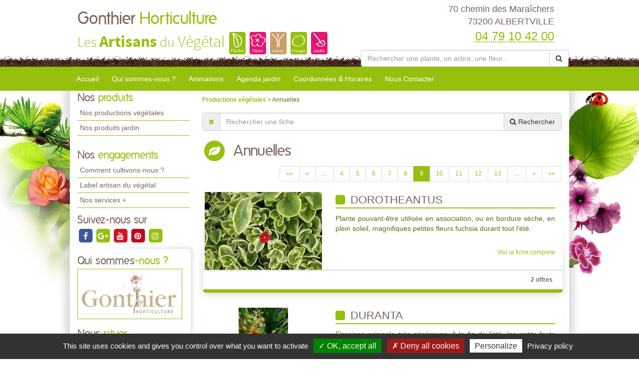

--- FILE ---
content_type: text/html; charset=utf-8
request_url: https://www.gonthierfleurs-albertville.fr/productions-gonthier-horticulture/annuelles/?page=9
body_size: 11762
content:

<!DOCTYPE html>
<html lang="fr">
<head>
    <meta charset="utf-8" />
    <meta http-equiv="X-UA-Compatible" content="IE=edge">
    <meta name="viewport" content="width=device-width, initial-scale=1">
    <link href="/favicon.ico" type="image/x-icon" rel="shortcut icon" />
    
    <title>Annuelles de Gonthier Horticulture &#224; ALBERTVILLE - page 9</title>
        <meta name="robots" content="noindex,follow,noodp">
        <meta name="googlebot" content="noindex,follow,noodp">


    
    <meta property="og:locale" content="fr_FR" />
    <meta property="og:type" content="website" />

        <meta property="og:title" content="Annuelles de Gonthier Horticulture &#224; ALBERTVILLE" />
            <meta property="og:description" content="Annuelles de Gonthier Horticulture &#224; ALBERTVILLE - page 9" />
    <meta property="og:url" content="https://www.gonthierfleurs-albertville.fr/productions-gonthier-horticulture/annuelles/?page=9" />

        <meta property="og:image" content="https://www.gonthierfleurs-albertville.fr/docs/166/Abonnements/gonthier-logo2020-plus-ronds.png" />
    <meta property="og:site_name" content="Gonthier Horticulture" />
    <meta name="keywords" content="Gonthier Horticulture, horticulteur et pépiniériste, ALBERTVILLE , 73200, artisan du vegetal,jardin, jardinerie, jardinage, producteur, plante, vegetaux, vegetaux, fleur, arbre, arbuste, fruitier, legume, legume, vivace, massif, haie, terroir, planter, maison, conseil, plantes d'interieur,balcons,terrasses,potager,verger,verandas,fruits,baies,ecologique,sauvage, exotique,amendements,engrais,gazons,paillages,plants,poteries,produits,soin,semences,terreau" />
    
    


<meta name="google-site-verification" content="gXUW5-0Bv_vsN8v25E6DN9y_R1RKBe7cDshHW-9X-5s">


    <script src="https://cdn.scripts.tools/rgpd/cookies.js"></script>
    <script>

        tarteaucitron.init({
            "privacyUrl": "/mentions-legales.html",
            "readmoreLink": "/mentions-legales.html",
            "hashtag": "#cookies",
            "cookieName": "eu-consent",
            "orientation": "bottom",
            "showAlertSmall": false,
            "cookieslist": false,
            "adblocker": false,
            "AcceptAllCta": true,
            "DenyAllCta": true,
            "highPrivacy": true,
            "handleBrowserDNTRequest": false,
            "expireCookie": 180,
            "removeCredit": false,
            "moreInfoLink": true,
            "useExternalCss": false,
            "mandatory": true
        });
        tarteaucitron.user.multiplegtagUa = ['UA-71883017-41', 'UA-71844592-1','G-V1SHT7CFR0', 'G-HGME7KYQJH'];
        (tarteaucitron.job = tarteaucitron.job || []).push('multiplegtag');
        (tarteaucitron.job = tarteaucitron.job || []).push('youtube');
        (tarteaucitron.job = tarteaucitron.job || []).push('dailymotion');
        (tarteaucitron.job = tarteaucitron.job || []).push('vimeo');
    </script>

    
    <link href="/UiCommon/Content/bootstrap.min.css" rel="stylesheet"/>
<link href="/UiCommon/Content/font-awesome.min.css" rel="stylesheet"/>

    <link id="skin" type="text/css" rel="stylesheet" href='/docs/1/skinPresets/Front/printemps/skin.css?v=636927518100149498' />
    
    <script src="/UiCommon/Scripts/jquery-2.2.3.min.js"></script>
<script src="/UiCommon/Scripts/jquery-extserialization.min.js"></script>
<script src="/UiCommon/Scripts/weTypeahead.js"></script>
<script src="/UiCommon/Scripts/bootstrap-typeahead/bootstrap-typeahead.js"></script>
<script src="/UiCommon/Scripts/bootstrap.min.js"></script>

    
    <script src="/UiCommon/Scripts/weListmanager.min.js"></script>



    
</head>
<body>
    <header id="weSiteHeader" class="container-fluid">
        <div id="weSiteHeaderCo" class="container-fluid">
            <div class="row weExtensible">
                <div id="container-siteName" class="col-md-7 weExtend">
                    <div class="weInnerExtend">
                        <a id="weSiteName" href="/" title="Retour sur l'accueil'">
                            Gonthier
                            <span class="weDesignSpe01">
                                Horticulture
                            </span>
                        </a>
                        <span id="weSiteSlogan">Les <span class="weDesignSpe01">Artisans</span> du <span class="weDesignSpe02">Végétal</span></span>
                        <img src="/img/artisanVegetal-plantes.png" alt="Plantes" />
                        <img src="/img/artisanVegetal-fleurs.png" alt="Fleurs" />
                        <img src="/img/artisanVegetal-arbres.png" alt="Arbres" />
                        <img src="/img/artisanVegetal-potager.png" alt="Potager" />
                        <img src="/img/artisanVegetal-jardin.png" alt="Jardin" />
                    </div>
                </div>
                <div class="col-md-5 weHeaderInfo weExtend">
                    <div class="weInnerExtend">
                        <div class="row">
                            <div class="col-xs-12 col-sm-7 col-md-12 ">
                                <div class="col-xs-12">
                                    <div class="row text-center">
                                        <div class="col-xs-4 quickNav horaire hidden-md hidden-lg">
                                            <a href="/coordonnees-et-horaires.html#horaires" title="Horaires">
                                                <span class="fa-stack fa-lg">
                                                    <i class="fa fa-square fa-stack-2x"></i>
                                                    <i class="fa fa-clock-o fa-stack-1x fa-inverse"></i>
                                                </span>
                                                <span>Horaires</span>
                                            </a>
                                        </div>
                                        <div class="col-xs-4 quickNav itineraire hidden-md hidden-lg">
                                            <a href="/coordonnees-et-horaires.html#itineraire" title="Itinéraire">
                                                <span class="fa-stack fa-lg">
                                                    <i class="fa fa-square fa-stack-2x"></i>
                                                    <i class="fa fa-map-marker fa-stack-1x fa-inverse"></i>
                                                </span>
                                                <span>Itinéraire</span>
                                            </a>
                                        </div>
                                        <div class="col-xs-4 quickNav contact hidden-md hidden-lg">
                                            <a href="/nous-contacter.html" title="Contact">
                                                <span class="fa-stack fa-lg">
                                                    <i class="fa fa-square fa-stack-2x"></i>
                                                    <i class="fa fa-envelope fa-stack-1x fa-inverse"></i>
                                                </span>
                                                <span>Contact</span>
                                            </a>
                                        </div>
                                    </div>
                                </div>
                                <div class="col-md-12 weInfo hidden-sm hidden-xs">
                                    <div class="weContactMedia">
                                        70 chemin des Mara&#238;chers<br />
                                        73200 ALBERTVILLE
                                    </div>
                                    <div class="tel">
                                        <abbr class="value" title="04 79 10 42 00">
                                            04 79 10 42 00
                                        </abbr>
                                    </div>
                                </div>
                            </div>
                            <form action="/rechercher-une-plante.html" method="get">
                                <div class="input-group search-group">
                                    <input aria-label="Rechercher une plante" autocomplete="off" class="form-control typeahead" data-typeahead-source="/FichePlantePLVs/Suggest" id="recherche" name="recherche" on-change="this.form.submit()" placeholder="Rechercher une plante, un arbre, une fleur..." type="text" value="" />
                                    <div class="input-group-btn">
                                        <button type="button" class="btn btn-default" onclick="this.form.submit()"><i class="fa fa-search"></i></button>
                                    </div>
                                </div>
                            </form>
                        </div>
                    </div>
                </div>
            </div>
        </div>
    </header>
    <nav id="weSiteTopNav" class="container-fluid">
        <div id="weSiteTopNavCo" class="container-fluid">
            <div class="navbar-header">
                <button type="button" class="navbar-toggle collapsed" data-toggle="collapse" data-target="#mainNav">
                    <span class="sr-only">Toggle navigation</span>
                    <span class="icon-bar"></span>
                    <span class="icon-bar"></span>
                    <span class="icon-bar"></span>
                </button>
                <a href="/" id="weSiteNameResp" title="Retour à l'accueil'">
                    Gonthier
                    <span class="weDesignSpe01">
                        Horticulture
                    </span>
                    <span id="weSiteSloganResp">
                        Les Artisans du Végétal
                    </span>
                </a>
                <a id="weSiteTel" class="visible-xs" href="tel:04 79 10 42 00"><i class="fa fa-phone"></i> 04 79 10 42 00</a>
            </div>
            <div id="mainNav" class="collapse navbar-collapse">
                <ul class="nav navbar-nav weTopMenu">
                    <li class="weTopLink accueil"><a href="/" title="Accueil">Accueil</a></li>
                    <li class="weTopLink presentation hidden-sm hidden-xs"><a href='/qui-sommes-nous.html' title="Qui sommes nous ?">Qui sommes-nous ?</a></li>
                    <li class="dropdown weTopLink hidden-lg hidden-md">
                        <a href="#" class="dropdown-toggle" data-toggle="dropdown" role="button" aria-expanded="false">Présentation <span class="caret"></span></a>
                        <ul class="dropdown-menu" role="menu">
                            <li class="weDropLink"><a href='/qui-sommes-nous.html'>Qui sommes-nous ?</a></li>
                            <li class="weDropLink"><a href='/comment-cultivons-nous.html'>Comment cultivons-nous ?</a></li>
                            <li class="weDropLink"><a href='/label-artisan-du-vegetal.html'>Label artisan du végétal</a></li>
                            <li class="weDropLink"><a href='/les-services-plus.html'>Nos services +</a></li>
                        </ul>
                    </li>
                    <li class="dropdown weTopLink hidden-lg hidden-md">
                        <a href="#" class="dropdown-toggle" data-toggle="dropdown" role="button" aria-expanded="false">Produits <span class="caret"></span></a>
                        <ul class="dropdown-menu" role="menu">
                                <li class="weDropLink"><a href='/productions-gonthier-horticulture?page=1'>Nos productions végétales</a></li>
                                                            <li class="weDropLink"><a href='/produits-jardin-gonthier-horticulture/1.html'>Nos produits jardin</a></li>
                                                                                </ul>
                    </li>
                        <li class="weTopLink animations"><a href='/animations-gonthier-horticulture/1.html' title="Nos animations">Animations</a></li>
                                            <li class="weTopLink agenda hidden-sm hidden-xs"><a href='/agenda-jardin-gonthier-horticulture/1.html' title="L'agenda jardin">Agenda jardin</a></li>
                                        <li class="dropdown weTopLink hidden-lg hidden-md">
                        <a href="#" class="dropdown-toggle" data-toggle="dropdown" role="button" aria-expanded="false">Bien cultiver <span class="caret"></span></a>
                        <ul class="dropdown-menu" role="menu">
                                <li class="weDropLink agenda"><a href='/agenda-jardin-gonthier-horticulture/1.html' title="L'agenda jardin">Agenda jardin</a></li>
                                                                                        <li class="weDropLink video"><a href='/conseils-videos-gonthier-horticulture/1.html'>Nos conseils vidéos</a></li>
                            <li class="weDropLink coach"><a href="/le-coach-jardin.html">Le coach jardin</a></li>
                                <li class="weDropLink doc"><a href='/documents-a-telecharger-gonthier-horticulture/1.html'>Documents à télécharger</a></li>
                        </ul>
                    </li>
                    <li class="weTopLink horaires hidden-sm"><a href='/coordonnees-et-horaires.html' title="Coordonnées & Horaires">Coordonnées & Horaires</a></li>
                    <li class="weTopLink contact"><a href='/nous-contacter.html' title="Formulaire contact">Nous Contacter</a></li>
                </ul>
            </div>
        </div>
    </nav>
    <div id="weSiteContent" class="container-fluid">
        <div id="weSiteContentCo" class="container-fluid">
            <div class="row">
                <div id="colLeft" class="col-md-3  hidden-sm hidden-xs">
                        <aside id="sideProduits" class="weSideModule">
                            <div class="weHeader">
                                <span class="hTitle">Nos <span class="weDesignSpe01"> produits</span></span>
                            </div>
                            <ul class="weNav">
                                
                                    <li class="weSideLink"><a href='/productions-gonthier-horticulture'>Nos productions végétales</a></li>
                                                                    <li class="weSideLink"><a href='/produits-jardin-gonthier-horticulture/1.html'>Nos produits jardin</a></li>
                                                                                            </ul>
                        </aside>
                    <aside id="sideEngagements" class="weSideModule">
                        <div class="weHeader">
                            <span class="hTitle">Nos <span class="weDesignSpe01"> engagements</span></span>
                        </div>
                        <ul class="weNav">
                            
                            <li class="weSideLink"><a href='/comment-cultivons-nous.html'>Comment cultivons-nous ?</a></li>
                            <li class="weSideLink"><a href='/label-artisan-du-vegetal.html'>Label artisan du végétal</a></li>
                            <li class="weSideLink"><a href='/les-services-plus.html'>Nos services +</a></li>
                        </ul>
                    </aside>
                        <aside id="sideRS" class="sideModule">
                            <div class="weHeader">
                                <span class="hTitle"> Suivez-nous sur</span>
                            </div>
                            <div class="btnGroup">
                                    <a class="btnRS facebook" target="_blank" href="https://www.facebook.com/Fleurs-Gonthier-151670388266047/" title="facebook">
                                        <span class="fa-stack fa-lg facebook">
                                            <i class="fa fa-square fa-stack-2x"></i>
                                            <i class="fa fa-facebook fa-stack-1x fa-inverse"></i>
                                        </span>
                                    </a>
                                    <a class="btnRS google-plus" target="_blank" href="https://plus.google.com/u/0/118294581350666572155" title="google-plus">
                                        <span class="fa-stack fa-lg google-plus">
                                            <i class="fa fa-square fa-stack-2x"></i>
                                            <i class="fa fa-google-plus fa-stack-1x fa-inverse"></i>
                                        </span>
                                    </a>
                                    <a class="btnRS youtube" target="_blank" href="https://www.youtube.com/user/lesartisansduvegetal" title="youtube">
                                        <span class="fa-stack fa-lg youtube">
                                            <i class="fa fa-square fa-stack-2x"></i>
                                            <i class="fa fa-youtube fa-stack-1x fa-inverse"></i>
                                        </span>
                                    </a>
                                    <a class="btnRS pinterest" target="_blank" href="http://www.pinterest.com/lesartisansduvg/" title="pinterest">
                                        <span class="fa-stack fa-lg pinterest">
                                            <i class="fa fa-square fa-stack-2x"></i>
                                            <i class="fa fa-pinterest fa-stack-1x fa-inverse"></i>
                                        </span>
                                    </a>
                                    <a class="btnRS instagram" target="_blank" href="https://www.instagram.com/gonthierfleurs/" title="instagram">
                                        <span class="fa-stack fa-lg instagram">
                                            <i class="fa fa-square fa-stack-2x"></i>
                                            <i class="fa fa-instagram fa-stack-1x fa-inverse"></i>
                                        </span>
                                    </a>
                            </div>
                        </aside>
                    <div id="groupQuiSituer">
                        <aside id="sideQui" class="weSideModule">
                            <div class="weHeader">
                                <span class="hTitle">Qui sommes<span class="weDesignSpe01">-nous ?</span></span>
                            </div>
                            <div class="description">
                                <a class="image" href='/qui-sommes-nous.html' title="Qui-sommes-nous ?">
                                    <img src="/images/210/210/docs/166/Abonnements/gonthier-logo2020-plus-ronds.png" alt="Qui sommes-nous ?" />
                                </a>
                            </div>
                        </aside>
                        <aside id="sideSituer" class="weSideModule">
                            <div class="weHeader">
                                <span class="hTitle">Nous<span class="weDesignSpe01"> situer</span></span>
                                <p class="subtitle">Coordonnées <span class="weDesignSpe01">&</span> Horaires</p>
                            </div>
                            <div class="description">
                                <a class="image" href='/coordonnees-et-horaires.html' title="Nous situer">
                                    <img alt="Nous Situer" src="/img/img-maps-hpf.jpg" />
                                </a>
                            </div>
                        </aside>
                    </div>
                        <aside id="sideVideo" class="weSideModule hidden-xs hidden-sm">
                            <div class="weHeader">
                                <span class="hTitle">Les conseils<span class="weDesignSpe01"> Vidéo</span></span>
                            </div>
                            <ul class="row weItemList">
                                    <li class="col-xs-12 weItem">
                                        <div class="weInnerItem">
                                            <a href='/conseils-videos-gonthier-horticulture/comment-lutter-contre-la-mineuse-de-la-tomate-6061.html' class="image" title="Voir le détail ">
                                                    <img src="/images/70/52//docs/1/ConseilVideos/capture-53.JPG" alt="Comment lutter contre la mineuse de la tomate ?">
                                            </a>
                                            <a href='/conseils-videos-gonthier-horticulture/comment-lutter-contre-la-mineuse-de-la-tomate-6061.html' class="title" title="Voir le détail ">
                                                Comment lutter contre la mineuse de la tomate ?
                                            </a>
                                        </div>
                                    </li>
                                    <li class="col-xs-12 weItem">
                                        <div class="weInnerItem">
                                            <a href='/conseils-videos-gonthier-horticulture/comment-entretenir-et-choisir-son-dipladenia-6060.html' class="image" title="Voir le détail ">
                                                    <img src="/images/70/52//docs/1/ConseilVideos/capture-52.JPG" alt="Comment entretenir et choisir son diplad&#233;nia ?">
                                            </a>
                                            <a href='/conseils-videos-gonthier-horticulture/comment-entretenir-et-choisir-son-dipladenia-6060.html' class="title" title="Voir le détail ">
                                                Comment entretenir et choisir son diplad&#233;nia ?
                                            </a>
                                        </div>
                                    </li>
                                    <li class="col-xs-12 weItem">
                                        <div class="weInnerItem">
                                            <a href='/conseils-videos-gonthier-horticulture/comment-desherber-naturellement-son-jardin-allee-massif-et-potager-6057.html' class="image" title="Voir le détail ">
                                                    <img src="/images/70/52//docs/1/ConseilVideos/capture-51.JPG" alt="Comment d&#233;sherber naturellement son jardin : all&#233;e, massif &amp; potager...">
                                            </a>
                                            <a href='/conseils-videos-gonthier-horticulture/comment-desherber-naturellement-son-jardin-allee-massif-et-potager-6057.html' class="title" title="Voir le détail ">
                                                Comment d&#233;sherber naturellement son jardin : all&#233;e, massif &amp; potager...
                                            </a>
                                        </div>
                                    </li>
                                    <li class="col-xs-12 weItem">
                                        <div class="weInnerItem">
                                            <a href='/conseils-videos-gonthier-horticulture/quels-pieges-pour-quels-ravageurs-6046.html' class="image" title="Voir le détail ">
                                                    <img src="/images/70/52//docs/1/ConseilVideos/capture-48.JPG" alt="Quels Pi&#232;ges, pour quels Ravageurs ?">
                                            </a>
                                            <a href='/conseils-videos-gonthier-horticulture/quels-pieges-pour-quels-ravageurs-6046.html' class="title" title="Voir le détail ">
                                                Quels Pi&#232;ges, pour quels Ravageurs ?
                                            </a>
                                        </div>
                                    </li>
                            </ul>
                            <div class="weFooter">
                                <a class="btnListe video" href='/conseils-videos-gonthier-horticulture/1.html' title="Voir la liste des vidéos">
                                    Voir toutes les vidéos
                                    <span class="fa-stack">
                                        <i class="fa fa-circle fa-stack-2x"></i>
                                        <i class="fa fa-arrow-right fa-stack-1x fa-inverse"></i>
                                    </span>
                                </a>
                            </div>
                        </aside>
                                        <aside id="sideCoach" class="weSideModule">
                        <div class="weHeader">
                            <span class="hTitle">Votre <span class="weDesignSpe01"> Coach Jardin !</span></span>
                        </div>
                        <div class="description">
                            <a href='/le-coach-jardin.html' class="title">Cahier de jardinage Newsletter, Actualités, Plantes, Invitations aux formations, Ventes privées...</a>
                        </div>
                        <div class="weFooter">
                            <a class="btnListe coach" href='/le-coach-jardin.html' title="Inscrivez-vous à votre Coach Jardin">
                                Inscrivez-vous
                                <span class="fa-stack">
                                    <i class="fa fa-circle fa-stack-2x"></i>
                                    <i class="fa fa-arrow-right fa-stack-1x fa-inverse"></i>
                                </span>
                            </a>
                        </div>
                    </aside>
                                            <aside id="sideDocuments" class="weSideModule">
                            <a class="image" href='/documents-a-telecharger-gonthier-horticulture/1.html'>
                                <div class="weHeader">
                                    <span class="hTitle">Documents à<span class="weDesignSpe01"> télécharger</span></span>
                                </div>
                                <div class="description">
                                    <img alt="Documents à télécharger" src="/img/documentsatelecharger.jpg" />
                                </div>
                            </a>
                        </aside>
                </div>
                <div id="wePageContent" class="col-md-9">
                    





<div class="row">
    <div class="col-sm-9">
        <div class="filariane">
            <a href="/productions-gonthier-horticulture" class="arianeLink">
                Productions végétales
            </a> > Annuelles
        </div>
    </div>

</div>
<form method="post" class="liste" action="">
<input id="listSettings" name="listSettings" type="hidden" value="" /><input data-val="true" data-val-number="Le champ TotalItemCount doit être un nombre." data-val-required="Le champ TotalItemCount est requis." id="totalItemCount" name="totalItemCount" type="hidden" value="323" /><input id="page" name="page" type="hidden" value="9" /><input data-val="true" data-val-number="Le champ PageSize doit être un nombre." data-val-required="Le champ PageSize est requis." id="pageSize" name="pageSize" type="hidden" value="10" />
    <div id="rechercheFiche" class="row">
        <div class="col-lg-12">
            <div class="input-group search-group">
                <div class="input-group-btn">
                    <button type="button" class="btn btn" onclick="$('.typeahead').val(''); ListManager.doSearch(true);"><i class="fa fa-times"></i></button>
                </div>
                <input aria-label="Rechercher une fiche" autocomplete="off" class="form-control typeahead" data-typeahead-source="/SearchEngine/Suggest" id="recherche" name="recherche" onchange="ListManager.doSearch(true)" placeholder="Rechercher une fiche" type="text" value="" />
                <input class="sortSelector score hidden" id="list_sort_0__field" name="list.sort[0].field" type="radio" value="_score" />
                <input class="sortSelector score hidden" id="list_sort_0__i18n" name="list.sort[0].i18n" type="radio" value="" />
                <div class="input-group-btn">
                    <button type="button" class="btn btn-default" onclick="ListManager.doSearch(true)"><i class="fa fa-search"></i><span class="hidden-xs hidden-sm">&nbsp;Rechercher</span></button>
                </div>
            </div>
        </div>
    </div>
</form>

<section id="fichePlanteListeCategorie" class="weListe">
    <header class="row weHeader">
        <div class="col-sm-1 ico">
            <span class="fa-stack fa-2x">
                <i class="fa fa-circle fa-stack-2x"></i>
                <i class="fa fa-leaf fa-stack-1x fa-inverse"></i>
            </span>
        </div>
        <div class="col-sm-11">
            <h1 class="hTitle">
                Annuelles
            </h1>
        </div>
    </header>
        <div class="row overListe">
            <div class="col-sm-12 numPager">



<div class="pagination-container"><ul class="pagination"><li class="PagedList-skipToFirst"><a href="?page=1">««</a></li><li class="PagedList-skipToPrevious"><a href="?page=8" rel="prev">«</a></li><li class="disabled PagedList-ellipses"><a>&#8230;</a></li><li><a href="?page=4">4</a></li><li><a href="?page=5">5</a></li><li><a href="?page=6">6</a></li><li><a href="?page=7">7</a></li><li><a href="?page=8">8</a></li><li class="active"><a>9</a></li><li><a href="?page=10">10</a></li><li><a href="?page=11">11</a></li><li><a href="?page=12">12</a></li><li><a href="?page=13">13</a></li><li class="disabled PagedList-ellipses"><a>&#8230;</a></li><li class="PagedList-skipToNext"><a href="?page=10" rel="next">»</a></li><li class="PagedList-skipToLast"><a href="?page=33">»»</a></li></ul></div>
            </div>
        </div>
    <ul class="weItemList">
                <li class="col-xs-12 weItem fichePlanteListe">
                    <div class="weInnerItem ">
                        <div class="row mainItem">
                            <div class="col-sm-4 imageItem">
                                <a href="/productions-gonthier-horticulture/annuelles/dorotheantus-13032.html?page=9" class="image" title="Voir le détail de la fiche dorotheantus">
                                        <img src="/images/235/177//docs/plantes/13032_PhGen.jpg" alt="dorotheantus" />
                                </a>
                            </div>
                            <div class="col-sm-8 textItem">
                                <a href="/productions-gonthier-horticulture/annuelles/dorotheantus-13032.html?page=9" class="title" title="Voir le détail de la fiche dorotheantus">
                                    <i class="fa fa-square"></i>
                                    dorotheantus
                                </a>
                                <div class="description">
Plante pouvant-être utilisée en association, ou en bordure sèche, en plein soleil, magnifiques petites fleurs fuchsia durant tout l'été.<br /><br />
                                </div>
                                <div class="endItem">
                                    <a href="/productions-gonthier-horticulture/annuelles/dorotheantus-13032.html?page=9" class="btnDetail produits" title="Voir le détail de la fiche dorotheantus">Voir la fiche complète</a>
                                </div>
                            </div>
                        </div>
                                <div class="weItemSticker">
                                    <a href="/productions-gonthier-horticulture/annuelles/dorotheantus-13032.html?page=9" class="price">
                                            <span class="weDesignSpe01">2 offres</span>
                                    </a>
                                </div>


                    </div>
                </li>
                <li class="col-xs-12 weItem fichePlanteListe">
                    <div class="weInnerItem ">
                        <div class="row mainItem">
                            <div class="col-sm-4 imageItem">
                                <a href="/productions-gonthier-horticulture/annuelles/duranta-2187.html?page=9" class="image" title="Voir le détail de la fiche Duranta">
                                        <img src="/images/235/177//docs/plantes/2187_PhGen.jpg" alt="Duranta" />
                                </a>
                            </div>
                            <div class="col-sm-8 textItem">
                                <a href="/productions-gonthier-horticulture/annuelles/duranta-2187.html?page=9" class="title" title="Voir le détail de la fiche Duranta">
                                    <i class="fa fa-square"></i>
                                    Duranta
                                </a>
                                <div class="description">
Floraison originale très généreuse. A la fin de l'été, les petits fruits oranges viendront s'ajouter à la couleur des fleurs.<br /><br />
                                </div>
                                <div class="endItem">
                                    <a href="/productions-gonthier-horticulture/annuelles/duranta-2187.html?page=9" class="btnDetail produits" title="Voir le détail de la fiche Duranta">Voir la fiche complète</a>
                                </div>
                            </div>
                        </div>
                                <div class="weItemSticker">
                                    <a href="/productions-gonthier-horticulture/annuelles/duranta-2187.html?page=9" class="price">
                                            <span class="weDesignSpe01">1 offre</span>
                                    </a>
                                </div>


                    </div>
                </li>
                <li class="col-xs-12 weItem fichePlanteListe">
                    <div class="weInnerItem ">
                        <div class="row mainItem">
                            <div class="col-sm-4 imageItem">
                                <a href="/productions-gonthier-horticulture/annuelles/euphorbe-diamond-frost-11829.html?page=9" class="image" title="Voir le détail de la fiche euphorbe &#39;diamond frost&#39;">
                                        <img src="/images/235/177//docs/plantes/11829_PhGen.jpg" alt="euphorbe &#39;diamond frost&#39;" />
                                </a>
                            </div>
                            <div class="col-sm-8 textItem">
                                <a href="/productions-gonthier-horticulture/annuelles/euphorbe-diamond-frost-11829.html?page=9" class="title" title="Voir le détail de la fiche euphorbe &#39;diamond frost&#39;">
                                    <i class="fa fa-square"></i>
                                    euphorbe &#39;diamond frost&#39;
                                </a>
                                <div class="description">
Euphorbe à petites fleurs blanches qui sont en fait les bractées. Elle formera une boule voluptueuse et légère durant toute la belle saison, très florifère.<br /><br />
                                </div>
                                <div class="endItem">
                                    <a href="/productions-gonthier-horticulture/annuelles/euphorbe-diamond-frost-11829.html?page=9" class="btnDetail produits" title="Voir le détail de la fiche euphorbe &#39;diamond frost&#39;">Voir la fiche complète</a>
                                </div>
                            </div>
                        </div>
                                <div class="weItemSticker">
                                    <a href="/productions-gonthier-horticulture/annuelles/euphorbe-diamond-frost-11829.html?page=9" class="price">
                                            <span class="weDesignSpe01">1 offre</span>
                                    </a>
                                </div>


                    </div>
                </li>
                <li class="col-xs-12 weItem fichePlanteListe">
                    <div class="weInnerItem ">
                        <div class="row mainItem">
                            <div class="col-sm-4 imageItem">
                                <a href="/productions-gonthier-horticulture/annuelles/euphorbe-diamond-star-11901.html?page=9" class="image" title="Voir le détail de la fiche Euphorbe &#39;Diamond Star&#39;">
                                        <img src="/images/235/177//docs/plantes/11901_PhGen.jpg" alt="Euphorbe &#39;Diamond Star&#39;" />
                                </a>
                            </div>
                            <div class="col-sm-8 textItem">
                                <a href="/productions-gonthier-horticulture/annuelles/euphorbe-diamond-star-11901.html?page=9" class="title" title="Voir le détail de la fiche Euphorbe &#39;Diamond Star&#39;">
                                    <i class="fa fa-square"></i>
                                    Euphorbe &#39;Diamond Star&#39;
                                </a>
                                <div class="description">
Euphorbe compacte à petites fleurs blanc pur. Floraison continue tout l’été, peut être associer à des Dipladénia.<br /><br />
                                </div>
                                <div class="endItem">
                                    <a href="/productions-gonthier-horticulture/annuelles/euphorbe-diamond-star-11901.html?page=9" class="btnDetail produits" title="Voir le détail de la fiche Euphorbe &#39;Diamond Star&#39;">Voir la fiche complète</a>
                                </div>
                            </div>
                        </div>
                                <div class="weItemSticker">
                                    <a href="/productions-gonthier-horticulture/annuelles/euphorbe-diamond-star-11901.html?page=9" class="price">
                                            <span class="weDesignSpe01">1 offre</span>
                                    </a>
                                </div>


                    </div>
                </li>
                <li class="col-xs-12 weItem fichePlanteListe">
                    <div class="weInnerItem ">
                        <div class="row mainItem">
                            <div class="col-sm-4 imageItem">
                                <a href="/productions-gonthier-horticulture/annuelles/ficoide-glaciale-325.html?page=9" class="image" title="Voir le détail de la fiche Fico&#239;de glaciale">
                                        <img src="/images/235/177//docs/plantes/325_PhGen.jpg" alt="Fico&#239;de glaciale" />
                                </a>
                            </div>
                            <div class="col-sm-8 textItem">
                                <a href="/productions-gonthier-horticulture/annuelles/ficoide-glaciale-325.html?page=9" class="title" title="Voir le détail de la fiche Fico&#239;de glaciale">
                                    <i class="fa fa-square"></i>
                                    Fico&#239;de glaciale
                                </a>
                                <div class="description">
Plante étrange avec ses grandes feuilles charnues vertes bordées de rose. Elle peut être consommée en salade, incorporée dans un mesclun où elle apportera la fraîcheur de son feuillage rempli d'eau.<br /><br />
                                </div>
                                <div class="endItem">
                                    <a href="/productions-gonthier-horticulture/annuelles/ficoide-glaciale-325.html?page=9" class="btnDetail produits" title="Voir le détail de la fiche Fico&#239;de glaciale">Voir la fiche complète</a>
                                </div>
                            </div>
                        </div>
                                <div class="weItemSticker">
                                    <a href="/productions-gonthier-horticulture/annuelles/ficoide-glaciale-325.html?page=9" class="price">
                                            <span class="weDesignSpe01">1 offre</span>
                                    </a>
                                </div>


                    </div>
                </li>
                <li class="col-xs-12 weItem fichePlanteListe">
                    <div class="weInnerItem ">
                        <div class="row mainItem">
                            <div class="col-sm-4 imageItem">
                                <a href="/productions-gonthier-horticulture/annuelles/ficoide-2217.html?page=9" class="image" title="Voir le détail de la fiche Fico&#239;de">
                                        <img src="/images/235/177//docs/plantes/2217_PhGen.jpg" alt="Fico&#239;de" />
                                </a>
                            </div>
                            <div class="col-sm-8 textItem">
                                <a href="/productions-gonthier-horticulture/annuelles/ficoide-2217.html?page=9" class="title" title="Voir le détail de la fiche Fico&#239;de">
                                    <i class="fa fa-square"></i>
                                    Fico&#239;de
                                </a>
                                <div class="description">
Plante grasse aux nombreuses fleurs en étoiles de couleurs vives.<br /><br />
                                </div>
                                <div class="endItem">
                                    <a href="/productions-gonthier-horticulture/annuelles/ficoide-2217.html?page=9" class="btnDetail produits" title="Voir le détail de la fiche Fico&#239;de">Voir la fiche complète</a>
                                </div>
                            </div>
                        </div>
                                <div class="weItemSticker">
                                    <a href="/productions-gonthier-horticulture/annuelles/ficoide-2217.html?page=9" class="price">
                                            <span class="weDesignSpe01">1 offre</span>
                                    </a>
                                </div>


                    </div>
                </li>
                <li class="col-xs-12 weItem fichePlanteListe">
                    <div class="weInnerItem ">
                        <div class="row mainItem">
                            <div class="col-sm-4 imageItem">
                                <a href="/productions-gonthier-horticulture/annuelles/fleur-de-dentelle-7169.html?page=9" class="image" title="Voir le détail de la fiche Fleur de dentelle">
                                        <img src="/images/235/177//docs/plantes/7169_PhGen.jpg" alt="Fleur de dentelle" />
                                </a>
                            </div>
                            <div class="col-sm-8 textItem">
                                <a href="/productions-gonthier-horticulture/annuelles/fleur-de-dentelle-7169.html?page=9" class="title" title="Voir le détail de la fiche Fleur de dentelle">
                                    <i class="fa fa-square"></i>
                                    Fleur de dentelle
                                </a>
                                <div class="description">
À utiliser en massif et en fleur coupée. Fleurs en forme d'ombelle.<br /><br />
                                </div>
                                <div class="endItem">
                                    <a href="/productions-gonthier-horticulture/annuelles/fleur-de-dentelle-7169.html?page=9" class="btnDetail produits" title="Voir le détail de la fiche Fleur de dentelle">Voir la fiche complète</a>
                                </div>
                            </div>
                        </div>
                                <div class="weItemSticker">
                                    <a href="/productions-gonthier-horticulture/annuelles/fleur-de-dentelle-7169.html?page=9" class="price">
                                            <span class="weDesignSpe01">1 offre</span>
                                    </a>
                                </div>


                    </div>
                </li>
                <li class="col-xs-12 weItem fichePlanteListe">
                    <div class="weInnerItem ">
                        <div class="row mainItem">
                            <div class="col-sm-4 imageItem">
                                <a href="/productions-gonthier-horticulture/annuelles/fleur-eventail-scaevola-aemula-fancy-mixmasters-fantasy-14635.html?page=9" class="image" title="Voir le détail de la fiche fleur &#233;ventail, SCAEVOLA AEMULA FANCY MIXMASTERS FANTASY">
                                        <img src="/images/235/177//docs/plantes/14635_PhGen.jpg" alt="fleur &#233;ventail, SCAEVOLA AEMULA FANCY MIXMASTERS FANTASY" />
                                </a>
                            </div>
                            <div class="col-sm-8 textItem">
                                <a href="/productions-gonthier-horticulture/annuelles/fleur-eventail-scaevola-aemula-fancy-mixmasters-fantasy-14635.html?page=9" class="title" title="Voir le détail de la fiche fleur &#233;ventail, SCAEVOLA AEMULA FANCY MIXMASTERS FANTASY">
                                    <i class="fa fa-square"></i>
                                    fleur &#233;ventail, SCAEVOLA AEMULA FANCY MIXMASTERS FANTASY
                                </a>
                                <div class="description">
Apprécié pour ses couleurs inimitables et sa résistance à la chaleur.
Utilisez le en association avec des géraniums, des surfinia, des bidens et du feuillage par exemple.<br /><br />
                                </div>
                                <div class="endItem">
                                    <a href="/productions-gonthier-horticulture/annuelles/fleur-eventail-scaevola-aemula-fancy-mixmasters-fantasy-14635.html?page=9" class="btnDetail produits" title="Voir le détail de la fiche fleur &#233;ventail, SCAEVOLA AEMULA FANCY MIXMASTERS FANTASY">Voir la fiche complète</a>
                                </div>
                            </div>
                        </div>
                                <div class="weItemSticker">
                                    <a href="/productions-gonthier-horticulture/annuelles/fleur-eventail-scaevola-aemula-fancy-mixmasters-fantasy-14635.html?page=9" class="price">
                                            <span class="weDesignSpe01">1 offre</span>
                                    </a>
                                </div>


                    </div>
                </li>
                <li class="col-xs-12 weItem fichePlanteListe">
                    <div class="weInnerItem ">
                        <div class="row mainItem">
                            <div class="col-sm-4 imageItem">
                                <a href="/productions-gonthier-horticulture/annuelles/fleur-eventail-scaevola-aemula-fancy-pink-14604.html?page=9" class="image" title="Voir le détail de la fiche fleur &#233;ventail, SCAEVOLA AEMULA FANCY PINK">
                                        <img src="/images/235/177//docs/plantes/14604_PhGen.jpg" alt="fleur &#233;ventail, SCAEVOLA AEMULA FANCY PINK" />
                                </a>
                            </div>
                            <div class="col-sm-8 textItem">
                                <a href="/productions-gonthier-horticulture/annuelles/fleur-eventail-scaevola-aemula-fancy-pink-14604.html?page=9" class="title" title="Voir le détail de la fiche fleur &#233;ventail, SCAEVOLA AEMULA FANCY PINK">
                                    <i class="fa fa-square"></i>
                                    fleur &#233;ventail, SCAEVOLA AEMULA FANCY PINK
                                </a>
                                <div class="description">
Apprécié pour sa couleur inimitable et sa résistance à la chaleur.
Utilisez le en association avec des géraniums, des surfinia, des bidens et du feuillage par exemple.<br /><br />
                                </div>
                                <div class="endItem">
                                    <a href="/productions-gonthier-horticulture/annuelles/fleur-eventail-scaevola-aemula-fancy-pink-14604.html?page=9" class="btnDetail produits" title="Voir le détail de la fiche fleur &#233;ventail, SCAEVOLA AEMULA FANCY PINK">Voir la fiche complète</a>
                                </div>
                            </div>
                        </div>
                                <div class="weItemSticker">
                                    <a href="/productions-gonthier-horticulture/annuelles/fleur-eventail-scaevola-aemula-fancy-pink-14604.html?page=9" class="price">
                                            <span class="weDesignSpe01">1 offre</span>
                                    </a>
                                </div>


                    </div>
                </li>
                <li class="col-xs-12 weItem fichePlanteListe">
                    <div class="weInnerItem ">
                        <div class="row mainItem">
                            <div class="col-sm-4 imageItem">
                                <a href="/productions-gonthier-horticulture/annuelles/fraisier-d-ornement-toscana-13483.html?page=9" class="image" title="Voir le détail de la fiche Fraisier d&#39;ornement &quot;Toscana&quot;">
                                        <img src="/images/235/177//docs/plantes/13483_PhGen.JPG" alt="Fraisier d&#39;ornement &quot;Toscana&quot;" />
                                </a>
                            </div>
                            <div class="col-sm-8 textItem">
                                <a href="/productions-gonthier-horticulture/annuelles/fraisier-d-ornement-toscana-13483.html?page=9" class="title" title="Voir le détail de la fiche Fraisier d&#39;ornement &quot;Toscana&quot;">
                                    <i class="fa fa-square"></i>
                                    Fraisier d&#39;ornement &quot;Toscana&quot;
                                </a>
                                <div class="description">
Le fraisier Toscana, décore et régale toute la maison ! Fraise a fleurs roses foncé très ornementales.Production abondante de fruit juteux et d'une saveur authentique.<br /><br />
                                </div>
                                <div class="endItem">
                                    <a href="/productions-gonthier-horticulture/annuelles/fraisier-d-ornement-toscana-13483.html?page=9" class="btnDetail produits" title="Voir le détail de la fiche Fraisier d&#39;ornement &quot;Toscana&quot;">Voir la fiche complète</a>
                                </div>
                            </div>
                        </div>
                                <div class="weItemSticker">
                                    <a href="/productions-gonthier-horticulture/annuelles/fraisier-d-ornement-toscana-13483.html?page=9" class="price">
                                            <span class="weDesignSpe01">1 offre</span>
                                    </a>
                                </div>


                    </div>
                </li>
    </ul>
        <div class="row overListe">
            <div class="col-sm-12 numPager">



<div class="pagination-container"><ul class="pagination"><li class="PagedList-skipToFirst"><a href="?page=1">««</a></li><li class="PagedList-skipToPrevious"><a href="?page=8" rel="prev">«</a></li><li class="disabled PagedList-ellipses"><a>&#8230;</a></li><li><a href="?page=4">4</a></li><li><a href="?page=5">5</a></li><li><a href="?page=6">6</a></li><li><a href="?page=7">7</a></li><li><a href="?page=8">8</a></li><li class="active"><a>9</a></li><li><a href="?page=10">10</a></li><li><a href="?page=11">11</a></li><li><a href="?page=12">12</a></li><li><a href="?page=13">13</a></li><li class="disabled PagedList-ellipses"><a>&#8230;</a></li><li class="PagedList-skipToNext"><a href="?page=10" rel="next">»</a></li><li class="PagedList-skipToLast"><a href="?page=33">»»</a></li></ul></div>
            </div>
        </div>

</section>

                </div>
                <div id="zProximite" class="col-md-12">
                    <p>
                            <span class="title"> Notre exploitation est située à proximité de : </span>
                            <span>
                                74210 Doussard, 74210 Faverges, 74210 Marlens, 74210 St-Ferr&#233;ol, 74210 Seythenex, 73200 Albertville, 73200 Allondaz, 73200 C&#233;sarches, 73200 Mercury, 73200 Pallud, 73200 Th&#233;n&#233;sol, 73200 Venthon, 73730 Cevins, 73540 Esserts-Blay, 73200 Gilly s/Is&#232;re, 73200 Grignon, 73540 La B&#226;thie, 73200 Monthion, 73730 Rognaix, 73730 St-Paul s/Is&#232;re, 73790 Tours-en-Savoie, 73270 Beaufort, 73620 Hauteluce, 73720 Queige, 73270 Villard s/Doron, 73460 Bonvillard, 73460 Cl&#233;ry, 73460 Frontenex, 73460 Gr&#233;sy s/Is&#232;re, 73460 Montailleur
                            </span>
                    </p>
                </div>
            </div>
        </div>
    </div>
    <footer id="weSiteFooter" class="container-fluid">
        <div id="labelized">
            <img src="/img/logoFooter.png" alt="Horticulteurs et Pépiniéristes de France" />
            <span class="title">
                " Établissement labélisé "
            </span>
        </div>
        <ul class="weNav wePage">
            <li><a href="/">Accueil</a></li>
            <li><a href='/comment-cultivons-nous.html'>Comment cultivons-nous</a></li>
            <li style="display:none;"><a href="/">Recrutement</a></li>
            <li><a href='/les-services-plus.html'>Services +</a></li>
            <li><a href='/label-artisan-du-vegetal.html'>Notre Label</a></li>
            <li><a href='/coordonnees-et-horaires.html'>Coordonnées & horaires</a></li>
            <li>|</li>
            <li><a href="#cookies" style="cursor: pointer;" title="Gestion des cookies">Gestion des cookies</a></li>
            <li><a href='/mentions-legales.html'>Mentions légales</a></li>
            <li>|</li>
            <li><a href='/nous-contacter.html' title="Formulaire contact">Nous Contacter</a></li>
        </ul>
        <a href="http://horticulteurs-pepinieristes.lesartisansduvegetal.com/" target="_blank" class="weSiteCredits">
            <span class="title">Les artisans du végétal</span>
            <span class="subtitle">Horticulteurs et pépinièristes de France </span>
        </a>
        <a id="weSiteCredits" target="_blank" href="http://www.web-enseignes.com">
            <span class="weDesignSpe01">Réalisé avec </span><span class="weDesignSpe02"><span class="weDesignSpe03">WEB</span> Enseignes</span>
        </a>
    </footer>
    
    <script type="text/javascript">
        $(function () {
            $('[data-toggle="tooltip"]').tooltip()
        })
    </script>
    <script type="text/javascript">
        ; (function ($, window, document, undefined) {
            'use strict';
            var $list = $('.weItemList'),
                    $allItems = $list.find('.weInnerItem'),
                    adjustItemList = function () {
                        $allItems.css('height', 'auto');
                        $list.each(function () {
                            var $items = $(this).find('.weInnerItem');
                            var perRow = Math.floor($(this).width() / $items.innerWidth());
                            if (perRow == null || perRow < 2) return true;

                            for (var i = 0, j = $items.length; i < j; i += perRow) {
                                var maxHeight = 0,
                                    $row = $items.slice(i, i + perRow);

                                $row.each(function () {
                                    var itemHeight = parseInt($(this).outerHeight());
                                    if (itemHeight > maxHeight) maxHeight = itemHeight;
                                });
                                $row.css('height', maxHeight);
                            }
                        })
                    };
            var $extend = $('.weExtensible'),
                    $allExtend = $extend.find('.weInnerExtend'),
                    adjustExtend = function () {
                        $allExtend.css('height', 'auto');
                        $extend.each(function () {
                            var elmt = $(this).find('.weInnerExtend');
                            var previousWidth = 0, startLine = 0, endLine = 0;
                            for (var i = 0 ; i < elmt.length; i++) {
                                var actualRow = $(this).width() - (previousWidth + elmt.eq(i).innerWidth());
                                previousWidth += elmt.eq(i).width();

                                if (actualRow == null || actualRow < 0 || (i == elmt.length - 1 && previousWidth != 0)) { //si le resultat est improbable || négatif (row > container || si le dernier item n'est pas seul sur sa ligne
                                    previousWidth = 0;
                                    if (i == elmt.length - 1 && (actualRow > 0 || (elmt.length == 2 && actualRow > 0))) endLine = i + 1; //si le dernier item n'est pas seul sur sa ligne l'inclure dans la row en cours
                                    else endLine = i;
                                    var maxHeight = 0,
                                        $row = elmt.slice(startLine, endLine);
                                    if ($row.length > 1) {
                                        $row.each(function () {
                                            var elmtHeight = parseInt($(this).outerHeight());
                                            if (elmtHeight > maxHeight) maxHeight = elmtHeight;
                                        });
                                        $row.css('height', maxHeight);
                                    }
                                    startLine = i;
                                    if (elmt.length > 2 && actualRow < 0) i--; //si le résultat était négatif reprendre à partir de l'item faisant dépasser
                                }
                            }
                        })
                    };
            adjustItemList();
            adjustExtend();
            $(window).bind("load", adjustItemList);
            $(window).bind("load", adjustExtend);
            $(window).on('resize', adjustItemList);
            $(window).on('resize', adjustExtend);
            $("#home-produits-actus .weListeProduit").on('shown.bs.tab', adjustItemList); //calcul des hauteurs avec tabs
        })(jQuery, window, document);
    </script>
    
    <script type="text/javascript">
        $(function () {
            ListManager.initialize();
        });
    </script>


    
</body>
</html>